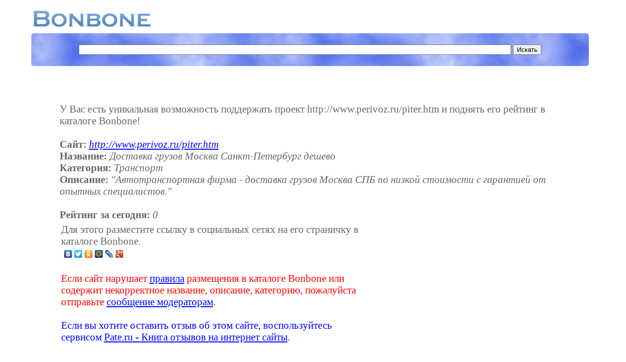

--- FILE ---
content_type: text/html; charset=WINDOWS-1251
request_url: https://bonbone.ru/catalogue/sms/113553
body_size: 2622
content:
<!DOCTYPE HTML PUBLIC "-//W3C//DTD HTML 4.01//EN" "http://www.w3.org/TR/html4/strict.dtd">
<html>
<head>
<title>Доставка грузов Москва Санкт-Петербург дешево (http://www.perivoz.ru/piter.htm)</title>
<meta http-equiv="Content-Type" content="text/html; charset=windows-1251">
<meta name="description" content="Популярный каталог ресурсов интернет">
<meta name="keywords" content="Популярный каталог ресурсов интернет, каталог сайтов, каталог ссылок, обмен ссылками">
<meta name="searchtitle" content="Популярный каталог ресурсов интернет, каталог сайтов, каталог ссылок, обмен ссылками">
<meta name="ROBOTS" content="ALL">
<meta name="revisit-after" content="1 day">
<meta name="google-site-verification" content="3FxC1eLNTTSo8dp8ZugFBL1Iakq5ObaBGSKCeOxn7jI">
<meta name="yandex-verification" content="bac53af28132b419">
<link rel="stylesheet" href="https://bonbone.ru/style/main.css" type="text/css">
<link rel="shortcut icon" href="https://bonbone.ru/favicon.ico">
<script type="text/javascript" async="" src="https://www.acint.net/aci.js"></script><script type="text/javascript" async="" src="https://ssl.google-analytics.com/ga.js"></script><script type="text/javascript" async="" src="https://mc.yandex.ru/metrika/watch.js"></script><script data-ad-client="ca-pub-0512976732158308" async="" src="https://pagead2.googlesyndication.com/pagead/js/adsbygoogle.js"></script>
</head>
<!-- begin of Top100 code -->
<script id="top100Counter" type="text/javascript" src="http://counter.rambler.ru/top100.jcn?1722561"></script><noscript><img src="http://counter.rambler.ru/top100.cnt?1722561" alt="" width="1" height="1" border="0"></noscript>
<!-- end of Top100 code -->
<!-- Yandex.Metrika counter -->
<script type="text/javascript">
(function (d, w, c) {
    (w[c] = w[c] || []).push(function() {
        try {
            w.yaCounter777535 = new Ya.Metrika({id:777535,
                    trackLinks:true});
        } catch(e) { }
    });

    var n = d.getElementsByTagName("script")[0],
        s = d.createElement("script"),
        f = function () { n.parentNode.insertBefore(s, n); };
    s.type = "text/javascript";
    s.async = true;
    s.src = (d.location.protocol == "https:" ? "https:" : "http:") + "//mc.yandex.ru/metrika/watch.js";

    if (w.opera == "[object Opera]") {
        d.addEventListener("DOMContentLoaded", f, false);
    } else { f(); }
})(document, window, "yandex_metrika_callbacks");
</script>
<noscript><div><img src="//mc.yandex.ru/watch/777535" style="position:absolute; left:-9999px;" alt="" /></div></noscript>
<!-- /Yandex.Metrika counter -->

<script type="text/javascript">

  var _gaq = _gaq || [];
  _gaq.push(['_setAccount', 'UA-16449125-1']);
  _gaq.push(['_trackPageview']);

  (function() {
    var ga = document.createElement('script'); ga.type = 'text/javascript'; ga.async = true;
    ga.src = ('https:' == document.location.protocol ? 'https://ssl' : 'http://www') + '.google-analytics.com/ga.js';
    var s = document.getElementsByTagName('script')[0]; s.parentNode.insertBefore(ga, s);
  })();

</script><body>

<script type="text/javascript">
<!--
var _acic={dataProvider:10};(function(){var e=document.createElement("script");e.type="text/javascript";e.async=true;e.src="https://www.acint.net/aci.js";var t=document.getElementsByTagName("script")[0];t.parentNode.insertBefore(e,t)})()
//-->
</script><br>
<table width=98% border=0><tr><td><a class='logo' href="https://bonbone.ru/"><img
style="border: 0px solid ; width: 244px; height: 36px;"
alt="Bonbone - Популярный каталог ресурсов интернет"
src="https://bonbone.ru//bonbone.png"></a></td></table>
<div class="search">
<form action="https://bonbone.ru/catalogue/s" method="post"><div align='center'>
<input name="url" type="text" value="
" class='searchbox'> <input type="submit" value="Искать" >
</div>
</form>
</div><br>

<div class='sms'>
У Вас есть уникальная возможность поддержать проект http://www.perivoz.ru/piter.htm и поднять его рейтинг в каталоге Bonbone!<br><br>
<b>Сайт:</b> <i><a href='http://www.perivoz.ru/piter.htm' target='_blank'>http://www.perivoz.ru/piter.htm</a></i><br>
<b>Название:</b> <i>Доставка грузов Москва Санкт-Петербург дешево</i><br>
<b>Категория:</b> <i>Транспорт</i><br>
<b>Описание:</b> <i>"Автотранспортная фирма - доставка грузов Москва СПБ по низкой стоимости с гарантией от опытных специалистов."</i><br><br>
<b>Рейтинг за сегодня:</b> <i>0</i>
<table width='90%' border=0>
<tr><td>
Для этого разместите ссылку в социальных сетях на его страничку в каталоге Bonbone.<br>
<script type="text/javascript" src="//yandex.st/share/share.js" charset="utf-8"></script>
<div class="yashare-auto-init" data-yashareL10n="ru" data-yashareType="none" data-yashareQuickServices="yaru,vkontakte,facebook,twitter,odnoklassniki,moimir,lj,friendfeed,moikrug,gplus"></div> 
<br>
<div style="color: red">Если сайт нарушает <a
href="https://bonbone.ru/catalogue/pravila" target='_blank'>правила</a> размещения в каталоге Bonbone или содержит некорректное название, описание, категорию, пожалуйста отправьте <a
href="https://bonbone.ru/catalogue/complaint/113553" target='_blank'>сообщение модераторам</a>.<br></div><br>
<div style="color: blue">Если вы хотите оставить отзыв об этом сайте, воспользуйтесь сервисом <a
href="http://pate.ru/catalogue/complaint/113553" target='_blank'>Pate.ru - Книга отзывов на интернет сайты</a>.<br>
</div>
</td>
<td width=310>
<script async src="https://pagead2.googlesyndication.com/pagead/js/adsbygoogle.js"></script>
<!-- 300x250, Bonbone -  подробнее -->
<ins class="adsbygoogle"
     style="display:block"
     data-ad-client="ca-pub-0512976732158308"
     data-ad-slot="0817131857"
     data-ad-format="auto"
     data-full-width-responsive="true"></ins>
<script>
     (adsbygoogle = window.adsbygoogle || []).push({});
</script>
</td></tr></table>
<br>
<div  align='center'>
<script async src="https://pagead2.googlesyndication.com/pagead/js/adsbygoogle.js"></script>
<!-- 728x15, все страницы -->
<ins class="adsbygoogle"
     style="display:block"
     data-ad-client="ca-pub-0512976732158308"
     data-ad-slot="7032058950"
     data-ad-format="link"
     data-full-width-responsive="true"></ins>
<script>
     (adsbygoogle = window.adsbygoogle || []).push({});
</script>
</div><br>
<div class='copy' align='center'>
Copyright © 2009-2020 by BONBONE.RU<br><br></div>
<div class='textgray' align='center'>Для улучшения работы сайта и его взаимодействия с пользователями мы используем файлы cookie. Продолжая работу с сайтом, Вы разрешаете использование cookie-файлов. Вы всегда можете отключить файлы cookie в настройках Вашего браузера.</div>
<div align='right' class='textgray'>0.0426</div>

</body>
</html>


--- FILE ---
content_type: text/html; charset=utf-8
request_url: https://www.google.com/recaptcha/api2/aframe
body_size: 267
content:
<!DOCTYPE HTML><html><head><meta http-equiv="content-type" content="text/html; charset=UTF-8"></head><body><script nonce="CHQwFfbhPYTud0Zb2eR0EQ">/** Anti-fraud and anti-abuse applications only. See google.com/recaptcha */ try{var clients={'sodar':'https://pagead2.googlesyndication.com/pagead/sodar?'};window.addEventListener("message",function(a){try{if(a.source===window.parent){var b=JSON.parse(a.data);var c=clients[b['id']];if(c){var d=document.createElement('img');d.src=c+b['params']+'&rc='+(localStorage.getItem("rc::a")?sessionStorage.getItem("rc::b"):"");window.document.body.appendChild(d);sessionStorage.setItem("rc::e",parseInt(sessionStorage.getItem("rc::e")||0)+1);localStorage.setItem("rc::h",'1768844665720');}}}catch(b){}});window.parent.postMessage("_grecaptcha_ready", "*");}catch(b){}</script></body></html>